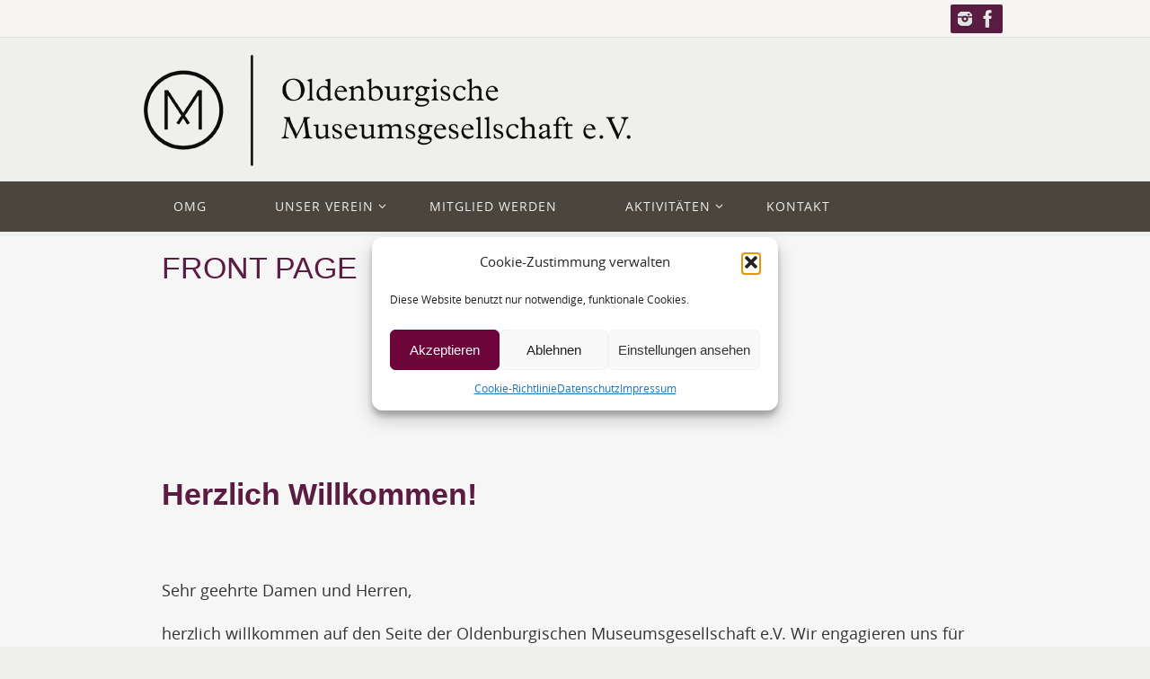

--- FILE ---
content_type: text/html; charset=UTF-8
request_url: https://oldenburgische-museumsgesellschaft.de/colibri-wp/
body_size: 15916
content:
<!DOCTYPE html>
<html lang="de">
<head>
<meta name="viewport" content="width=device-width, user-scalable=no, initial-scale=1.0, minimum-scale=1.0, maximum-scale=1.0">
<meta http-equiv="Content-Type" content="text/html; charset=UTF-8" />
<link rel="profile" href="http://gmpg.org/xfn/11" />
<link rel="pingback" href="https://oldenburgische-museumsgesellschaft.de/xmlrpc.php" />
<title>Front Page &#8211; Oldenburgische Museumsgesellschaft</title>
<meta name='robots' content='max-image-preview:large' />
	<style>img:is([sizes="auto" i], [sizes^="auto," i]) { contain-intrinsic-size: 3000px 1500px }</style>
	<link rel="alternate" type="application/rss+xml" title="Oldenburgische Museumsgesellschaft &raquo; Feed" href="https://oldenburgische-museumsgesellschaft.de/feed/" />
<link rel="alternate" type="application/rss+xml" title="Oldenburgische Museumsgesellschaft &raquo; Kommentar-Feed" href="https://oldenburgische-museumsgesellschaft.de/comments/feed/" />
<script type="text/javascript">
/* <![CDATA[ */
window._wpemojiSettings = {"baseUrl":"https:\/\/s.w.org\/images\/core\/emoji\/16.0.1\/72x72\/","ext":".png","svgUrl":"https:\/\/s.w.org\/images\/core\/emoji\/16.0.1\/svg\/","svgExt":".svg","source":{"concatemoji":"https:\/\/oldenburgische-museumsgesellschaft.de\/wp-includes\/js\/wp-emoji-release.min.js?ver=6.8.3"}};
/*! This file is auto-generated */
!function(s,n){var o,i,e;function c(e){try{var t={supportTests:e,timestamp:(new Date).valueOf()};sessionStorage.setItem(o,JSON.stringify(t))}catch(e){}}function p(e,t,n){e.clearRect(0,0,e.canvas.width,e.canvas.height),e.fillText(t,0,0);var t=new Uint32Array(e.getImageData(0,0,e.canvas.width,e.canvas.height).data),a=(e.clearRect(0,0,e.canvas.width,e.canvas.height),e.fillText(n,0,0),new Uint32Array(e.getImageData(0,0,e.canvas.width,e.canvas.height).data));return t.every(function(e,t){return e===a[t]})}function u(e,t){e.clearRect(0,0,e.canvas.width,e.canvas.height),e.fillText(t,0,0);for(var n=e.getImageData(16,16,1,1),a=0;a<n.data.length;a++)if(0!==n.data[a])return!1;return!0}function f(e,t,n,a){switch(t){case"flag":return n(e,"\ud83c\udff3\ufe0f\u200d\u26a7\ufe0f","\ud83c\udff3\ufe0f\u200b\u26a7\ufe0f")?!1:!n(e,"\ud83c\udde8\ud83c\uddf6","\ud83c\udde8\u200b\ud83c\uddf6")&&!n(e,"\ud83c\udff4\udb40\udc67\udb40\udc62\udb40\udc65\udb40\udc6e\udb40\udc67\udb40\udc7f","\ud83c\udff4\u200b\udb40\udc67\u200b\udb40\udc62\u200b\udb40\udc65\u200b\udb40\udc6e\u200b\udb40\udc67\u200b\udb40\udc7f");case"emoji":return!a(e,"\ud83e\udedf")}return!1}function g(e,t,n,a){var r="undefined"!=typeof WorkerGlobalScope&&self instanceof WorkerGlobalScope?new OffscreenCanvas(300,150):s.createElement("canvas"),o=r.getContext("2d",{willReadFrequently:!0}),i=(o.textBaseline="top",o.font="600 32px Arial",{});return e.forEach(function(e){i[e]=t(o,e,n,a)}),i}function t(e){var t=s.createElement("script");t.src=e,t.defer=!0,s.head.appendChild(t)}"undefined"!=typeof Promise&&(o="wpEmojiSettingsSupports",i=["flag","emoji"],n.supports={everything:!0,everythingExceptFlag:!0},e=new Promise(function(e){s.addEventListener("DOMContentLoaded",e,{once:!0})}),new Promise(function(t){var n=function(){try{var e=JSON.parse(sessionStorage.getItem(o));if("object"==typeof e&&"number"==typeof e.timestamp&&(new Date).valueOf()<e.timestamp+604800&&"object"==typeof e.supportTests)return e.supportTests}catch(e){}return null}();if(!n){if("undefined"!=typeof Worker&&"undefined"!=typeof OffscreenCanvas&&"undefined"!=typeof URL&&URL.createObjectURL&&"undefined"!=typeof Blob)try{var e="postMessage("+g.toString()+"("+[JSON.stringify(i),f.toString(),p.toString(),u.toString()].join(",")+"));",a=new Blob([e],{type:"text/javascript"}),r=new Worker(URL.createObjectURL(a),{name:"wpTestEmojiSupports"});return void(r.onmessage=function(e){c(n=e.data),r.terminate(),t(n)})}catch(e){}c(n=g(i,f,p,u))}t(n)}).then(function(e){for(var t in e)n.supports[t]=e[t],n.supports.everything=n.supports.everything&&n.supports[t],"flag"!==t&&(n.supports.everythingExceptFlag=n.supports.everythingExceptFlag&&n.supports[t]);n.supports.everythingExceptFlag=n.supports.everythingExceptFlag&&!n.supports.flag,n.DOMReady=!1,n.readyCallback=function(){n.DOMReady=!0}}).then(function(){return e}).then(function(){var e;n.supports.everything||(n.readyCallback(),(e=n.source||{}).concatemoji?t(e.concatemoji):e.wpemoji&&e.twemoji&&(t(e.twemoji),t(e.wpemoji)))}))}((window,document),window._wpemojiSettings);
/* ]]> */
</script>
<link rel='stylesheet' id='animate-css' href='https://oldenburgische-museumsgesellschaft.de/wp-content/plugins/qi-blocks/assets/css/plugins/animate/animate.min.css?ver=4.1.1' type='text/css' media='all' />
<style id='wp-emoji-styles-inline-css' type='text/css'>

	img.wp-smiley, img.emoji {
		display: inline !important;
		border: none !important;
		box-shadow: none !important;
		height: 1em !important;
		width: 1em !important;
		margin: 0 0.07em !important;
		vertical-align: -0.1em !important;
		background: none !important;
		padding: 0 !important;
	}
</style>
<style id='wp-block-library-inline-css' type='text/css'>
:root{--wp-admin-theme-color:#007cba;--wp-admin-theme-color--rgb:0,124,186;--wp-admin-theme-color-darker-10:#006ba1;--wp-admin-theme-color-darker-10--rgb:0,107,161;--wp-admin-theme-color-darker-20:#005a87;--wp-admin-theme-color-darker-20--rgb:0,90,135;--wp-admin-border-width-focus:2px;--wp-block-synced-color:#7a00df;--wp-block-synced-color--rgb:122,0,223;--wp-bound-block-color:var(--wp-block-synced-color)}@media (min-resolution:192dpi){:root{--wp-admin-border-width-focus:1.5px}}.wp-element-button{cursor:pointer}:root{--wp--preset--font-size--normal:16px;--wp--preset--font-size--huge:42px}:root .has-very-light-gray-background-color{background-color:#eee}:root .has-very-dark-gray-background-color{background-color:#313131}:root .has-very-light-gray-color{color:#eee}:root .has-very-dark-gray-color{color:#313131}:root .has-vivid-green-cyan-to-vivid-cyan-blue-gradient-background{background:linear-gradient(135deg,#00d084,#0693e3)}:root .has-purple-crush-gradient-background{background:linear-gradient(135deg,#34e2e4,#4721fb 50%,#ab1dfe)}:root .has-hazy-dawn-gradient-background{background:linear-gradient(135deg,#faaca8,#dad0ec)}:root .has-subdued-olive-gradient-background{background:linear-gradient(135deg,#fafae1,#67a671)}:root .has-atomic-cream-gradient-background{background:linear-gradient(135deg,#fdd79a,#004a59)}:root .has-nightshade-gradient-background{background:linear-gradient(135deg,#330968,#31cdcf)}:root .has-midnight-gradient-background{background:linear-gradient(135deg,#020381,#2874fc)}.has-regular-font-size{font-size:1em}.has-larger-font-size{font-size:2.625em}.has-normal-font-size{font-size:var(--wp--preset--font-size--normal)}.has-huge-font-size{font-size:var(--wp--preset--font-size--huge)}.has-text-align-center{text-align:center}.has-text-align-left{text-align:left}.has-text-align-right{text-align:right}#end-resizable-editor-section{display:none}.aligncenter{clear:both}.items-justified-left{justify-content:flex-start}.items-justified-center{justify-content:center}.items-justified-right{justify-content:flex-end}.items-justified-space-between{justify-content:space-between}.screen-reader-text{border:0;clip-path:inset(50%);height:1px;margin:-1px;overflow:hidden;padding:0;position:absolute;width:1px;word-wrap:normal!important}.screen-reader-text:focus{background-color:#ddd;clip-path:none;color:#444;display:block;font-size:1em;height:auto;left:5px;line-height:normal;padding:15px 23px 14px;text-decoration:none;top:5px;width:auto;z-index:100000}html :where(.has-border-color){border-style:solid}html :where([style*=border-top-color]){border-top-style:solid}html :where([style*=border-right-color]){border-right-style:solid}html :where([style*=border-bottom-color]){border-bottom-style:solid}html :where([style*=border-left-color]){border-left-style:solid}html :where([style*=border-width]){border-style:solid}html :where([style*=border-top-width]){border-top-style:solid}html :where([style*=border-right-width]){border-right-style:solid}html :where([style*=border-bottom-width]){border-bottom-style:solid}html :where([style*=border-left-width]){border-left-style:solid}html :where(img[class*=wp-image-]){height:auto;max-width:100%}:where(figure){margin:0 0 1em}html :where(.is-position-sticky){--wp-admin--admin-bar--position-offset:var(--wp-admin--admin-bar--height,0px)}@media screen and (max-width:600px){html :where(.is-position-sticky){--wp-admin--admin-bar--position-offset:0px}}
</style>
<style id='classic-theme-styles-inline-css' type='text/css'>
/*! This file is auto-generated */
.wp-block-button__link{color:#fff;background-color:#32373c;border-radius:9999px;box-shadow:none;text-decoration:none;padding:calc(.667em + 2px) calc(1.333em + 2px);font-size:1.125em}.wp-block-file__button{background:#32373c;color:#fff;text-decoration:none}
</style>
<link rel='stylesheet' id='dashicons-css' href='https://oldenburgische-museumsgesellschaft.de/wp-includes/css/dashicons.min.css?ver=6.8.3' type='text/css' media='all' />
<link rel='stylesheet' id='everest-forms-general-css' href='https://oldenburgische-museumsgesellschaft.de/wp-content/plugins/everest-forms/assets/css/everest-forms.css?ver=3.4.0' type='text/css' media='all' />
<link rel='stylesheet' id='jquery-intl-tel-input-css' href='https://oldenburgische-museumsgesellschaft.de/wp-content/plugins/everest-forms/assets/css/intlTelInput.css?ver=3.4.0' type='text/css' media='all' />
<link rel='stylesheet' id='qi-blocks-grid-css' href='https://oldenburgische-museumsgesellschaft.de/wp-content/plugins/qi-blocks/assets/dist/grid.css?ver=1.4.3' type='text/css' media='all' />
<link rel='stylesheet' id='qi-blocks-main-css' href='https://oldenburgische-museumsgesellschaft.de/wp-content/plugins/qi-blocks/assets/dist/main.css?ver=1.4.3' type='text/css' media='all' />
<style id='qi-blocks-main-inline-css' type='text/css'>
body  .qodef-widget-block-76f508d5 .qodef-gutenberg-section{--qi-blocks-columns-gap: 30px;}
</style>
<link rel='stylesheet' id='responsive-lightbox-swipebox-css' href='https://oldenburgische-museumsgesellschaft.de/wp-content/plugins/responsive-lightbox/assets/swipebox/swipebox.min.css?ver=1.5.2' type='text/css' media='all' />
<link rel='stylesheet' id='cmplz-general-css' href='https://oldenburgische-museumsgesellschaft.de/wp-content/plugins/complianz-gdpr/assets/css/cookieblocker.min.css?ver=1756822816' type='text/css' media='all' />
<link rel='stylesheet' id='nirvana-fonts-css' href='https://oldenburgische-museumsgesellschaft.de/wp-content/themes/nirvana/fonts/fontfaces.css?ver=1.6.2' type='text/css' media='all' />
<link rel='stylesheet' id='nirvana-style-css' href='https://oldenburgische-museumsgesellschaft.de/wp-content/themes/nirvana/style.css?ver=1.6.2' type='text/css' media='all' />
<style id='nirvana-style-inline-css' type='text/css'>
 #header-container { width: 950px; } #header-container, #access >.menu, #forbottom, #colophon, #footer-widget-area, #topbar-inner, .ppbox, #pp-afterslider #container, #breadcrumbs-box { max-width: 950px; } @media (max-width: 800px) { #header-container {position: relative; } #branding {height: auto; } } #container.one-column { } #container.two-columns-right #secondary { width: 220px; float:right; } #container.two-columns-right #content { width: 590px; float: left; } /* fallback */ #container.two-columns-right #content { width: calc(100% - 300px); float: left; } #container.two-columns-left #primary { width: 220px; float: left; } #container.two-columns-left #content { width: 590px; float: right; } /* fallback */ #container.two-columns-left #content { width: -moz-calc(100% - 300px); float: right; width: -webkit-calc(100% - 300px ); width: calc(100% - 300px); } #container.three-columns-right .sidey { width: 110px; float: left; } #container.three-columns-right #primary { margin-left: 80px; margin-right: 80px; } #container.three-columns-right #content { width: 510px; float: left; } /* fallback */ #container.three-columns-right #content { width: -moz-calc(100% - 380px); float: left; width: -webkit-calc(100% - 380px); width: calc(100% - 380px); } #container.three-columns-left .sidey { width: 110px; float: left; } #container.three-columns-left #secondary{ margin-left: 80px; margin-right: 80px; } #container.three-columns-left #content { width: 510px; float: right;} /* fallback */ #container.three-columns-left #content { width: -moz-calc(100% - 380px); float: right; width: -webkit-calc(100% - 380px); width: calc(100% - 380px); } #container.three-columns-sided .sidey { width: 110px; float: left; } #container.three-columns-sided #secondary{ float:right; } #container.three-columns-sided #content { width: 510px; float: right; /* fallback */ width: -moz-calc(100% - 380px); float: right; width: -webkit-calc(100% - 380px); float: right; width: calc(100% - 380px); float: right; margin: 0 190px 0 -890px; } body { font-family: "Open Sans"; } #content h1.entry-title a, #content h2.entry-title a, #content h1.entry-title, #content h2.entry-title { font-family: "Gill Sans", Calibri, "Trebuchet MS", sans-serif; } .widget-title, .widget-title a { line-height: normal; font-family: "Gill Sans", Calibri, "Trebuchet MS", sans-serif; } .widget-container, .widget-container a { font-family: Open Sans; } .entry-content h1, .entry-content h2, .entry-content h3, .entry-content h4, .entry-content h5, .entry-content h6, .nivo-caption h2, #front-text1 h1, #front-text2 h1, h3.column-header-image, #comments #reply-title { font-family: "Gill Sans", Calibri, "Trebuchet MS", sans-serif; } #site-title span a { font-family: "Gill Sans", Calibri, "Trebuchet MS", sans-serif; }; } #access ul li a, #access ul li a span { font-family: "Open Sans"; } /* general */ body { color: #333333; background-color: #EFF0EC } a { color: #325a3e; } a:hover, .entry-meta span a:hover, .comments-link a:hover, body.coldisplay2 #front-columns a:active { color: #910f5c; } a:active { background-color: #910f5c; color: #f6f6f6; } .entry-meta a:hover, .widget-container a:hover, .footer2 a:hover { border-bottom-color: #999; } .sticky h2.entry-title a { background-color: #63B57C; color: #f6f6f6; } #header { ; } #site-title span a { color: #59554E; } #site-description { color: #444444; } .socials a:hover .socials-hover { background-color: #486752; } .socials .socials-hover { background-color: #5b1c42; } /* Main menu top level */ #access a, #nav-toggle span { color: #EEEEEE; } #access, #nav-toggle, #access ul li { background-color: #4b463d; } #access > .menu > ul > li > a > span { } #access ul li:hover { background-color: #63B57C; color: #EEEEEE; } #access ul > li.current_page_item , #access ul > li.current-menu-item, #access ul > li.current_page_ancestor , #access ul > li.current-menu-ancestor { background-color: #58534a; } /* Main menu Submenus */ #access ul ul li, #access ul ul { background-color: #63B57C; } #access ul ul li a { color: #EEEEEE; } #access ul ul li:hover { background-color: #71c38a; } #breadcrumbs { background-color: #e5e6e2; } #access ul ul li.current_page_item, #access ul ul li.current-menu-item, #access ul ul li.current_page_ancestor, #access ul ul li.current-menu-ancestor { background-color: #71c38a; } /* top menu */ #topbar { background-color: #f6f5f1; border-bottom-color: #e2e1dd; } .menu-header-search .searchform { background: #EFF0EC; } .topmenu ul li a, .search-icon:before { color: #333333; } .topmenu ul li a:hover { background-color: #e6e5e1; } .search-icon:hover:before { color: #63B57C; } /* main */ #main { background-color: #f6f6f6; } #author-info, .page-title, #entry-author-info { border-color: #999; } .page-title-text { border-color: #910f5c; } .page-title span { border-color: #63B57C; } #entry-author-info #author-avatar, #author-info #author-avatar { border-color: #EEEEEE; } .avatar-container:before { background-color: #910f5c; } .sidey .widget-container { color: #333333; ; } .sidey .widget-title { color: #59554E; ; border-color: #999; } .sidey .widget-container a { ; } .sidey .widget-container a:hover { ; } .widget-title span { border-color: #59554E; } .entry-content h1, .entry-content h2, .entry-content h3, .entry-content h4, .entry-content h5, .entry-content h6 { color: #5b1c42; } .entry-title, .entry-title a{ color: #5b1c42; } .entry-title a:hover { color: #61928C; } #content span.entry-format { color: #999; } /* footer */ #footer { color: #EEEEEE; ; } #footer2 { color: #EEEEEE; background-color: #59554E; } #sfooter-full { background-color: #545049; } .footermenu ul li { border-color: #68645d; } .footermenu ul li:hover { border-color: #7c7871; } #colophon a { ; } #colophon a:hover { ; } #footer2 a, .footermenu ul li:after { color: #F3F4E5; } #footer2 a:hover { color: #9BBDB9; } #footer .widget-container { color: #857d53; ; } #footer .widget-title { color: #857d53; ; border-color:#999; } /* buttons */ a.continue-reading-link { color: #325a3e; border-color: #325a3e; } a.continue-reading-link:hover { background-color: #63B57C; color: #EFF0EC; } #cryout_ajax_more_trigger { border: 1px solid #999; } #cryout_ajax_more_trigger:hover { background-color: #EFF0EC; } a.continue-reading-link i.crycon-right-dir { color: #63B57C } a.continue-reading-link:hover i.crycon-right-dir { color: #EFF0EC } .page-link a, .page-link > span > em { border-color: #999 } .columnmore a { background: #910f5c; color:#EFF0EC } .columnmore a:hover { background: #63B57C; } .file, .button, input[type="submit"], input[type="reset"], #respond .form-submit input#submit { background-color: #f6f6f6; border-color: #999; } .button:hover, #respond .form-submit input#submit:hover { background-color: #EFF0EC; } .entry-content tr th, .entry-content thead th { color: #5b1c42; } .entry-content tr th { background-color: #63B57C; color:#f6f6f6; } .entry-content tr.even { background-color: #EFF0EC; } hr { border-color: #EEEEEE; } input[type="text"], input[type="password"], input[type="email"], input[type="color"], input[type="date"], input[type="datetime"], input[type="datetime-local"], input[type="month"], input[type="number"], input[type="range"], input[type="search"], input[type="tel"], input[type="time"], input[type="url"], input[type="week"], textarea, select { border-color: #999 #EEEEEE #EEEEEE #999; color: #333333; } input[type="submit"], input[type="reset"] { color: #333333; } input[type="text"]:hover, input[type="password"]:hover, input[type="email"]:hover, input[type="color"]:hover, input[type="date"]:hover, input[type="datetime"]:hover, input[type="datetime-local"]:hover, input[type="month"]:hover, input[type="number"]:hover, input[type="range"]:hover, input[type="search"]:hover, input[type="tel"]:hover, input[type="time"]:hover, input[type="url"]:hover, input[type="week"]:hover, textarea:hover { background-color: rgba(239,240,236,0.4); } .entry-content pre { background-color: #EFF0EC; border-color: rgba(99,181,124,0.1); } abbr, acronym { border-color: #333333; } .comment-meta a { color: #BBBBBB; } #respond .form-allowed-tags { color: #BBBBBB; } .comment .reply a { border-color: #EEEEEE; } .comment .reply a:hover { color: #325a3e; } .entry-meta { border-color: #EEEEEE; } .entry-meta .crycon-metas:before { color: #CCCCCC; } .entry-meta span a, .comments-link a { color: #666666; } .entry-meta span a:hover, .comments-link a:hover { ; } .entry-meta span, .entry-utility span, .footer-tags { color: #e3e3e3; } .nav-next a, .nav-previous a{ background-color:#efefef; } .nav-next a:hover, .nav-previous a:hover { background-color: #325a3e; color:#f6f6f6; } .pagination { border-color: #e5e6e2; } .pagination a:hover { background-color: #910f5c; color: #f6f6f6; } h3#comments-title { border-color: #999; } h3#comments-title span { background-color: #63B57C; color: #f6f6f6; } .comment-details { border-color: #EEEEEE; } .searchform input[type="text"] { color: #BBBBBB; } .searchform:after { background-color: #63B57C; } .searchform:hover:after { background-color: #910f5c; } .searchsubmit[type="submit"]{ color: #EFF0EC; } li.menu-main-search .searchform .s { background-color: #EFF0EC; } li.menu-main-search .searchsubmit[type="submit"] { color: #BBBBBB; } .caption-accented .wp-caption { background-color:rgba(99,181,124,0.8); color:#f6f6f6; } .nirvana-image-one .entry-content img[class*='align'], .nirvana-image-one .entry-summary img[class*='align'], .nirvana-image-two .entry-content img[class*='align'], .nirvana-image-two .entry-summary img[class*='align'] .nirvana-image-one .entry-content [class*='wp-block'][class*='align'] img, .nirvana-image-one .entry-summary [class*='wp-block'][class*='align'] img, .nirvana-image-two .entry-content [class*='wp-block'][class*='align'] img, .nirvana-image-two .entry-summary [class*='wp-block'][class*='align'] img { border-color: #63B57C; } html { font-size: 18px; line-height: 1.7; } .entry-content, .entry-summary, .ppbox { text-align: inherit ; } .entry-content, .entry-summary, .widget-container, .ppbox, .navigation { ; } #site-title a, #site-description, #access a span, .topmenu ul li a, .footermenu ul li a, .entry-meta span a, .entry-utility span a, #content h3.entry-format, span.edit-link, h3#comments-title, h3#reply-title, .comment-author cite, .comment .reply a, .widget-title, #site-info a, .nivo-caption h2, a.continue-reading-link, .column-image h3, #front-columns h3.column-header-noimage, .tinynav, .entry-title, #breadcrumbs, .page-link { text-transform: uppercase; } #content h1.entry-title, #content h2.entry-title, .woocommerce-page h1.page-title { font-size: 34px; } .widget-title, .widget-title a { font-size: 18px; } .widget-container, .widget-container a { font-size: 18px; } #content h1, #pp-afterslider h1 { font-size: 38px; } #content h2, #pp-afterslider h2 { font-size: 34px; } #content h3, #pp-afterslider h3 { font-size: 29px; } #content h4, #pp-afterslider h4 { font-size: 24px; } #content h5, #pp-afterslider h5 { font-size: 19px; } #content h6, #pp-afterslider h6 { font-size: 14px; } #site-title span a { font-size: 38px; } #access ul li a { font-size: 14px; } #access ul ul ul a { font-size: 13px; } #respond .form-allowed-tags { display: none; } .nocomments, .nocomments2 { display: none; } article footer.entry-meta { display: none; } article .entry-header .entry-meta { display: none; } .entry-content p, .entry-content ul, .entry-content ol, .entry-content dd, .entry-content pre, .entry-content hr, .commentlist p { margin-bottom: 1.0em; } #header-container > div { margin: 35px 0 0 0px; } #toTop:hover .crycon-back2top:before { color: #910f5c; } #main { margin-top: 5px; } #forbottom { padding-left: 0px; padding-right: 0px; } #header-widget-area { width: 33%; } #branding { height:180px; } @media (max-width: 1920px) { #branding, #bg_image { display: block; height: auto; max-width: 100%; min-height: inherit !important; } } 
/* Nirvana Custom CSS */ h1, h2, h3, h4, h5, h6 { font-weight: 900; }
</style>
<link rel='stylesheet' id='nirvana-mobile-css' href='https://oldenburgische-museumsgesellschaft.de/wp-content/themes/nirvana/styles/style-mobile.css?ver=1.6.2' type='text/css' media='all' />
<!--n2css--><!--n2js--><script type="text/javascript" src="https://oldenburgische-museumsgesellschaft.de/wp-includes/js/jquery/jquery.min.js?ver=3.7.1" id="jquery-core-js"></script>
<script type="text/javascript" src="https://oldenburgische-museumsgesellschaft.de/wp-includes/js/jquery/jquery-migrate.min.js?ver=3.4.1" id="jquery-migrate-js"></script>
<script type="text/javascript" src="https://oldenburgische-museumsgesellschaft.de/wp-content/plugins/responsive-lightbox/assets/swipebox/jquery.swipebox.min.js?ver=1.5.2" id="responsive-lightbox-swipebox-js"></script>
<script type="text/javascript" src="https://oldenburgische-museumsgesellschaft.de/wp-includes/js/underscore.min.js?ver=1.13.7" id="underscore-js"></script>
<script type="text/javascript" src="https://oldenburgische-museumsgesellschaft.de/wp-content/plugins/responsive-lightbox/assets/infinitescroll/infinite-scroll.pkgd.min.js?ver=4.0.1" id="responsive-lightbox-infinite-scroll-js"></script>
<script type="text/javascript" id="responsive-lightbox-js-before">
/* <![CDATA[ */
var rlArgs = {"script":"swipebox","selector":"lightbox","customEvents":"","activeGalleries":true,"animation":true,"hideCloseButtonOnMobile":false,"removeBarsOnMobile":false,"hideBars":true,"hideBarsDelay":5000,"videoMaxWidth":1080,"useSVG":true,"loopAtEnd":false,"woocommerce_gallery":false,"ajaxurl":"https:\/\/oldenburgische-museumsgesellschaft.de\/wp-admin\/admin-ajax.php","nonce":"3d11c76cf8","preview":false,"postId":353,"scriptExtension":false};
/* ]]> */
</script>
<script type="text/javascript" src="https://oldenburgische-museumsgesellschaft.de/wp-content/plugins/responsive-lightbox/js/front.js?ver=2.5.2" id="responsive-lightbox-js"></script>
<link rel="https://api.w.org/" href="https://oldenburgische-museumsgesellschaft.de/wp-json/" /><link rel="alternate" title="JSON" type="application/json" href="https://oldenburgische-museumsgesellschaft.de/wp-json/wp/v2/pages/353" /><link rel="EditURI" type="application/rsd+xml" title="RSD" href="https://oldenburgische-museumsgesellschaft.de/xmlrpc.php?rsd" />
<meta name="generator" content="WordPress 6.8.3" />
<meta name="generator" content="Everest Forms 3.4.0" />
<link rel="canonical" href="https://oldenburgische-museumsgesellschaft.de/colibri-wp/" />
<link rel='shortlink' href='https://oldenburgische-museumsgesellschaft.de/?p=353' />
<link rel="alternate" title="oEmbed (JSON)" type="application/json+oembed" href="https://oldenburgische-museumsgesellschaft.de/wp-json/oembed/1.0/embed?url=https%3A%2F%2Foldenburgische-museumsgesellschaft.de%2Fcolibri-wp%2F" />
<link rel="alternate" title="oEmbed (XML)" type="text/xml+oembed" href="https://oldenburgische-museumsgesellschaft.de/wp-json/oembed/1.0/embed?url=https%3A%2F%2Foldenburgische-museumsgesellschaft.de%2Fcolibri-wp%2F&#038;format=xml" />
			<style>.cmplz-hidden {
					display: none !important;
				}</style><link rel="icon" href="https://oldenburgische-museumsgesellschaft.de/wp-content/uploads/2022/10/schwarz-logo.png" sizes="32x32" />
<link rel="icon" href="https://oldenburgische-museumsgesellschaft.de/wp-content/uploads/2022/10/schwarz-logo.png" sizes="192x192" />
<link rel="apple-touch-icon" href="https://oldenburgische-museumsgesellschaft.de/wp-content/uploads/2022/10/schwarz-logo.png" />
<meta name="msapplication-TileImage" content="https://oldenburgische-museumsgesellschaft.de/wp-content/uploads/2022/10/schwarz-logo.png" />
<!--[if lt IE 9]>
<script>
document.createElement('header');
document.createElement('nav');
document.createElement('section');
document.createElement('article');
document.createElement('aside');
document.createElement('footer');
</script>
<![endif]-->
		<style type="text/css" id="wp-custom-css">
			#access a > span {
  display: block;
  padding: 17px 38px;
  text-transform: uppercase;
}

#sheader {
  float: right;
  top: 5px;
}

.entry-meta {

  border-bottom: 0px;
}

#pp-texttop {

  padding: 5px 0;
}

#front-text1 {
  display: block;
  float: none;
  padding: 0 0 0px;
  margin: 0 auto;
}

hr {
  border-color: rgba(70, 106, 102, 0.25);
}


.wp-block-image figcaption {

  font-size: 14px;
}

#content .entry-title {

	padding-bottom: 35px; }


/*@media (min-width: 1200px) {

.entry-content, .entry-summary {

  max-width: 400%;

}}*/


@media (max-width: 800px) {
#bg_image {
  width: 133%;
  min-height: 57px;
  padding-left: 5%;
	}}


@media (min-width: 700px) {

#front-text3 {

  padding-left: 2%;

}
}

@media (min-width: 100px) {

#front-text3 {

  padding-left: 2%;

}
}



a.continue-reading-link {

  margin-top: 25px;
}
h1.entry-title, h2.entry-title,  {

    font-size: 34px;
/* font-family: "Montserrat";

}

#content h1, #content h2, #content h3, #content h4, #content h5, #content h6 {
	
	 font-family: "Montserrat";*/
}		</style>
		</head>
<body data-cmplz=1 class="wp-singular page-template page-template-page-templates page-template-homepage page-template-page-templateshomepage-php page page-id-353 wp-custom-logo wp-theme-nirvana everest-forms-no-js qi-blocks-1.4.3 qodef-gutenberg--no-touch nirvana-image-two caption-simple nirvana-comment-placeholders nirvana-menu-left">

		<a class="skip-link screen-reader-text" href="#main" title="Zum Inhalt springen"> Zum Inhalt springen </a>
	
<div id="wrapper" class="hfeed">
<div id="topbar" ><div id="topbar-inner"> <div class="socials" id="sheader">
			<a  target="_blank"  href="http://instagram.com/ol_museumsgesellschaft"
			class="socialicons social-Instagram" title="Instagram">
				<img alt="Instagram" src="https://oldenburgische-museumsgesellschaft.de/wp-content/themes/nirvana/images/socials/Instagram.png" />
			</a>
			<a  target="_blank"  href="http://facebook.com/ol_museumsgesellschaft"
			class="socialicons social-Facebook" title="Facebook">
				<img alt="Facebook" src="https://oldenburgische-museumsgesellschaft.de/wp-content/themes/nirvana/images/socials/Facebook.png" />
			</a></div> </div></div>

<div id="header-full">
	<header id="header">
		<div id="masthead">
					<div id="branding" role="banner" >
								<a href="/" rel="home"><img id="bg_image" alt="Oldenburgische Museumsgesellschaft" title="Oldenburgische Museumsgesellschaft" src="https://oldenburgische-museumsgesellschaft.de/wp-content/uploads/2022/10/web-logo2.png"  /></a>
				<div id="header-container"></div>								<div style="clear:both;"></div>
			</div><!-- #branding -->
			<button id="nav-toggle"><span>&nbsp;</span></button>
			<nav id="access" class="jssafe" role="navigation">
					<div class="skip-link screen-reader-text"><a href="#content" title="Zum Inhalt springen">Zum Inhalt springen</a></div>
	<div class="menu"><ul id="prime_nav" class="menu"><li id="menu-item-887" class="menu-item menu-item-type-custom menu-item-object-custom menu-item-home menu-item-887"><a href="https://oldenburgische-museumsgesellschaft.de/"><span>OMG</span></a></li>
<li id="menu-item-760" class="menu-item menu-item-type-post_type menu-item-object-page menu-item-has-children menu-item-760"><a href="https://oldenburgische-museumsgesellschaft.de/unser-verein/"><span>Unser Verein</span></a>
<ul class="sub-menu">
	<li id="menu-item-866" class="menu-item menu-item-type-post_type menu-item-object-page menu-item-866"><a href="https://oldenburgische-museumsgesellschaft.de/der-vorstand/"><span>Der Vorstand</span></a></li>
	<li id="menu-item-865" class="menu-item menu-item-type-post_type menu-item-object-page menu-item-865"><a href="https://oldenburgische-museumsgesellschaft.de/historie/"><span>Historie</span></a></li>
</ul>
</li>
<li id="menu-item-758" class="menu-item menu-item-type-post_type menu-item-object-page menu-item-758"><a href="https://oldenburgische-museumsgesellschaft.de/mitglied-werden/"><span>Mitglied werden</span></a></li>
<li id="menu-item-867" class="menu-item menu-item-type-post_type menu-item-object-page menu-item-has-children menu-item-867"><a href="https://oldenburgische-museumsgesellschaft.de/aktivitaeten/"><span>Aktivitäten</span></a>
<ul class="sub-menu">
	<li id="menu-item-1216" class="menu-item menu-item-type-taxonomy menu-item-object-category menu-item-1216"><a href="https://oldenburgische-museumsgesellschaft.de/category/aktivitaeten/"><span>Ein Überblick</span></a></li>
	<li id="menu-item-964" class="menu-item menu-item-type-post_type menu-item-object-page menu-item-964"><a href="https://oldenburgische-museumsgesellschaft.de/unsere-aktivitaeten-archiv/"><span>Archiv</span></a></li>
</ul>
</li>
<li id="menu-item-875" class="menu-item menu-item-type-post_type menu-item-object-page menu-item-875"><a href="https://oldenburgische-museumsgesellschaft.de/kontakt/"><span>Kontakt</span></a></li>
</ul></div>			</nav><!-- #access -->


		</div><!-- #masthead -->
	</header><!-- #header -->
</div><!-- #header-full -->

<div style="clear:both;height:0;"> </div>
<div id="main">
		<div id="toTop"><i class="crycon-back2top"></i> </div>	<div  id="forbottom" >
		
		<div style="clear:both;"> </div>
		<section id="container" class="one-column">

			<div id="content" role="main">
			
				
		<div id="post-353" class="post-353 page type-page status-publish hentry">
							<h1 class="entry-title">Front Page</h1>
			
			<div class="entry-content">
				<div data-colibri-id="353-c1" class="style-190 style-local-353-c1 position-relative">
  <!----></p>
<div data-colibri-component="section" data-colibri-id="353-c2" id="about" class="h-section h-section-global-spacing d-flex align-items-lg-center align-items-md-center align-items-center style-198 style-local-353-c2 position-relative">
    <!----><br />
    <!----></p>
<div class="h-section-grid-container h-section-boxed-container">
      <!----></p>
<div data-colibri-id="353-c3" class="h-row-container gutters-row-lg-1 gutters-row-md-1 gutters-row-0 gutters-row-v-lg-1 gutters-row-v-md-1 gutters-row-v-1 style-199 style-local-353-c3 position-relative">
        <!----></p>
<div class="h-row justify-content-lg-center justify-content-md-center justify-content-center align-items-lg-stretch align-items-md-stretch align-items-stretch gutters-col-lg-1 gutters-col-md-1 gutters-col-0 gutters-col-v-lg-1 gutters-col-v-md-1 gutters-col-v-1">
          <!----></p>
<div class="h-column h-column-container d-flex h-col-lg-auto h-col-md-auto h-col-auto style-200-outer style-local-353-c4-outer">
<div data-colibri-id="353-c4" class="d-flex h-flex-basis h-column__inner h-px-lg-3 h-px-md-3 h-px-3 v-inner-lg-3 v-inner-md-3 v-inner-3 style-200 style-local-353-c4 position-relative">
              <!----><br />
              <!----></p>
<div class="w-100 h-y-container h-column__content h-column__v-align flex-basis-100 align-self-lg-start align-self-md-start align-self-start">
                <!----></p>
<div data-colibri-id="353-c5" class="h-global-transition-all h-heading style-202 style-local-353-c5 position-relative h-element">
                  <!----></p>
<div class="h-heading__outer style-202 style-local-353-c5">
                    <!----><br />
                    <!----></p>
<h2 class="">Herzlich Willkommen!</h2>
</p></div>
</p></div>
<div data-colibri-id="353-c6" class="h-text h-text-component style-203 style-local-353-c6 position-relative h-element">
                  <!----><br />
                  <!----></p>
<div class="">
<p>Sehr geehrte Damen und Herren,</p>
<p>herzlich willkommen auf den Seite der Oldenburgischen Museumsgesellschaft e.V. Wir engagieren uns für das Landesmuseum für Kunst und Kulturgeschichte Oldenburg, das eines der führenden Kunsthäuser im Nordwesten Deutschlands ist. Wir<br />
                      bringen dabei Menschen zusammen, die sich für Kunst und Kultur begeistern.</p>
<p>Mitten in Oldenburg liegen drei der bedeutendsten Baudenkmäler des Oldenburger Landes – das repräsentative Schloss, das Prinzenpalais und das „Augusteum“. Sie sind kulturelle Anlaufstelle und erzählen vom Selbstverständnis der ehemaligen<br />
                      Residenz: Hier präsentiert das Landesmuseum seine Schätze.</p>
<p>Ob „Alte Meister“ oder expressionistische Malerei, Prunkräume aus großherzoglichen Zeiten, kunstgewerbliche Raritäten oder Alltagsobjekte von früher – im Blick von heute wird das kulturelle Erbe des Oldenburger Landes in vielen Facetten<br />
                      lebendig.</p>
</p></div>
</p></div>
</p></div>
</p></div>
</p></div>
<div class="h-column h-column-container d-flex h-col-lg-auto h-col-md-auto h-col-auto style-204-outer style-local-353-c7-outer">
<div data-colibri-id="353-c7" class="d-flex h-flex-basis h-column__inner h-ui-empty-state-container h-px-lg-0 h-px-md-0 h-px-0 v-inner-lg-0 v-inner-md-0 v-inner-0 style-204 style-local-353-c7 position-relative">
              <!----><br />
              <!----></p>
<div class="w-100 h-y-container h-column__content h-column__v-align flex-basis-100">
                <!---->
              </div>
</p></div>
</p></div>
</p></div>
</p></div>
</p></div>
</p></div>
<div data-colibri-component="section" data-colibri-id="353-c8" id="overlappable-2" class="h-section h-section-global-spacing d-flex align-items-lg-center align-items-md-center align-items-center style-371 style-local-353-c8 position-relative">
    <!----><br />
    <!----></p>
<div class="h-section-grid-container h-section-boxed-container">
      <!----></p>
<div data-colibri-id="353-c9" class="h-row-container gutters-row-lg-2 gutters-row-md-2 gutters-row-0 gutters-row-v-lg-2 gutters-row-v-md-2 gutters-row-v-2 style-418 style-local-353-c9 position-relative">
        <!----></p>
<div class="h-row justify-content-lg-center justify-content-md-center justify-content-center align-items-lg-stretch align-items-md-stretch align-items-stretch gutters-col-lg-2 gutters-col-md-2 gutters-col-0 gutters-col-v-lg-2 gutters-col-v-md-2 gutters-col-v-2">
          <!----></p>
<div class="h-column h-column-container d-flex h-col-lg-auto h-col-md-auto h-col-auto style-419-outer style-local-353-c10-outer">
<div data-colibri-id="353-c10" class="d-flex h-flex-basis h-column__inner h-px-lg-2 h-px-md-2 h-px-2 v-inner-lg-2 v-inner-md-2 v-inner-2 style-419 style-local-353-c10 position-relative">
              <!----><br />
              <!----></p>
<div class="w-100 h-y-container h-column__content h-column__v-align flex-basis-100 align-self-lg-start align-self-md-start align-self-start">
                <!----></p>
<div data-colibri-id="353-c11" class="h-global-transition-all h-heading style-420 style-local-353-c11 position-relative h-element">
                  <!----></p>
<div class="h-heading__outer style-420 style-local-353-c11">
                    <!----><br />
                    <!----></p>
<h1 class="">Unsere Aktivitäten</h1>
</p></div>
</p></div>
</p></div>
</p></div>
</p></div>
</p></div>
</p></div>
<div data-colibri-id="353-c12" class="h-row-container gutters-row-lg-0 gutters-row-md-0 gutters-row-2 gutters-row-v-lg-0 gutters-row-v-md-0 gutters-row-v-2 style-372 style-local-353-c12 position-relative">
        <!----></p>
<div class="h-row justify-content-lg-center justify-content-md-center justify-content-center align-items-lg-stretch align-items-md-stretch align-items-stretch gutters-col-lg-0 gutters-col-md-0 gutters-col-2 gutters-col-v-lg-0 gutters-col-v-md-0 gutters-col-v-2">
          <!----></p>
<div class="h-column h-column-container d-flex h-col-lg-4 h-col-md-4 h-col-12 style-373-outer style-local-353-c13-outer">
<div data-colibri-id="353-c13" class="d-flex h-flex-basis h-column__inner h-px-lg-3 h-px-md-3 h-px-2 v-inner-lg-3 v-inner-md-3 v-inner-2 style-373 style-local-353-c13 position-relative">
              <!----><br />
              <!----></p>
<div class="w-100 h-y-container h-column__content h-column__v-align flex-basis-100 align-self-lg-start align-self-md-start align-self-start">
                <!----></p>
<div data-colibri-id="353-c14" class="h-icon style-374 style-local-353-c14 position-relative h-element">
                  <!----><span class="h-svg-icon h-icon__icon style-374-icon style-local-353-c14-icon"><!--Icon by Font Awesome (https://fontawesome.com)--><br />
    <svg version="1.1" xmlns="http://www.w3.org/2000/svg" xmlns:xlink="http://www.w3.org/1999/xlink" id="group" viewBox="0 0 1920 1896.0833">
      <path d="M593 896q-162 5-265 128H194q-82 0-138-40.5T0 865q0-353 124-353 6 0 43.5 21t97.5 42.5T384 597q67 0 133-23-5 37-5 66 0 139 81 256zm1071 637q0 120-73 189.5t-194 69.5H523q-121 0-194-69.5T256 1533q0-53 3.5-103.5t14-109T300 1212t43-97.5 62-81 85.5-53.5T602 960q10 0 43 21.5t73 48 107 48 135 21.5 135-21.5 107-48 73-48 43-21.5q61 0 111.5 20t85.5 53.5 62 81 43 97.5 26.5 108.5 14 109 3.5 103.5zM640 256q0 106-75 181t-181 75-181-75-75-181 75-181T384 0t181 75 75 181zm704 384q0 159-112.5 271.5T960 1024 688.5 911.5 576 640t112.5-271.5T960 256t271.5 112.5T1344 640zm576 225q0 78-56 118.5t-138 40.5h-134q-103-123-265-128 81-117 81-256 0-29-5-66 66 23 133 23 59 0 119-21.5t97.5-42.5 43.5-21q124 0 124 353zm-128-609q0 106-75 181t-181 75-181-75-75-181 75-181 181-75 181 75 75 181z"></path>
    </svg></span></div>
<div data-colibri-id="353-c15" class="h-global-transition-all h-heading style-375 style-local-353-c15 position-relative h-element">
                  <!----></p>
<div class="h-heading__outer style-375 style-local-353-c15">
                    <!----><br />
                    <!----></p>
<h5 class="">Werkstattgespräche</h5>
</p></div>
</p></div>
<div data-colibri-id="353-c16" class="h-lead h-text h-text-component style-376 style-local-353-c16 position-relative h-element">
                  <!----><br />
                  <!----></p>
<div class="">
<p>Lorem ipsum dolor sit amet, consectetur adipiscing elit, sed do eiusmod tempor incididunt ut labore et dolore magna aliqua.&nbsp;</p>
</p></div>
</p></div>
<div data-colibri-id="353-c17" class="h-x-container style-377 style-local-353-c17 position-relative h-element">
                  <!----></p>
<div class="h-x-container-inner style-dynamic-353-c17-group style-377-spacing style-local-353-c17-spacing"><span class="h-link__outer style-378-outer style-local-353-c18-outer d-inline-flex h-element"><a h-use-smooth-scroll="true" href=""  data-colibri-id="353-c18" class="d-flex w-100 align-items-center h-link style-378 style-local-353-c18 position-relative"><!----><!----> <span>Mehr Information</span>                    <span class="h-svg-icon h-link__icon style-378-icon style-local-353-c18-icon"><!--Icon by Icons8 Line Awesome (https://icons8.com/line-awesome)--><svg version="1.1" xmlns="http://www.w3.org/2000/svg" xmlns:xlink="http://www.w3.org/1999/xlink" id="angle-double-right" viewBox="0 0 512 545.5"><path d="M145.5 108.5l168 168L325 288l-11.5 11.5-168 168-22.5-23L279.5 288 123 131.5zm112 0l168 168L437 288l-11.5 11.5-168 168-22.5-23L391.5 288 235 131.5z"></path></svg></span></a><br />
                    </span>
                  </div>
</p></div>
</p></div>
</p></div>
</p></div>
<div class="h-column h-column-container d-flex h-col-lg-4 h-col-md-4 h-col-12 style-373-outer style-local-353-c19-outer">
<div data-colibri-id="353-c19" class="d-flex h-flex-basis h-column__inner h-px-lg-3 h-px-md-3 h-px-2 v-inner-lg-3 v-inner-md-3 v-inner-2 style-373 style-local-353-c19 position-relative">
              <!----><br />
              <!----></p>
<div class="w-100 h-y-container h-column__content h-column__v-align flex-basis-100 align-self-lg-start align-self-md-start align-self-start">
                <!----></p>
<div data-colibri-id="353-c20" class="h-icon style-374 style-local-353-c20 position-relative h-element">
                  <!----><span class="h-svg-icon h-icon__icon style-374-icon style-local-353-c20-icon"><!--Icon by Font Awesome (https://fontawesome.com)--><br />
    <svg version="1.1" xmlns="http://www.w3.org/2000/svg" xmlns:xlink="http://www.w3.org/1999/xlink" id="binoculars" viewBox="0 0 1792 1896.0833">
      <path d="M704 320v768q0 26-19 45t-45 19v576q0 26-19 45t-45 19H64q-26 0-45-19t-19-45v-512l249-873q7-23 31-23h424zm320 0v704H768V320h256zm768 896v512q0 26-19 45t-45 19h-512q-26 0-45-19t-19-45v-576q-26 0-45-19t-19-45V320h424q24 0 31 23zM736 32v224H384V32q0-14 9-23t23-9h288q14 0 23 9t9 23zm672 0v224h-352V32q0-14 9-23t23-9h288q14 0 23 9t9 23z"></path>
    </svg></span></div>
<div data-colibri-id="353-c21" class="h-global-transition-all h-heading style-375 style-local-353-c21 position-relative h-element">
                  <!----></p>
<div class="h-heading__outer style-375 style-local-353-c21">
                    <!----><br />
                    <!----></p>
<h5 class="">Previews</h5>
</p></div>
</p></div>
<div data-colibri-id="353-c22" class="h-lead h-text h-text-component style-376 style-local-353-c22 position-relative h-element">
                  <!----><br />
                  <!----></p>
<div class="">
<p>Lorem ipsum dolor sit amet, consectetur adipiscing elit, sed do eiusmod tempor incididunt ut labore et dolore magna aliqua.&nbsp;</p>
</p></div>
</p></div>
<div data-colibri-id="353-c23" class="h-x-container style-377 style-local-353-c23 position-relative h-element">
                  <!----></p>
<div class="h-x-container-inner style-dynamic-353-c23-group style-377-spacing style-local-353-c23-spacing"><span class="h-link__outer style-378-outer style-local-353-c24-outer d-inline-flex h-element"><a h-use-smooth-scroll="true" href=""  data-colibri-id="353-c24" class="d-flex w-100 align-items-center h-link style-378 style-local-353-c24 position-relative"><!----><!----> <span>Read more</span>                    <span class="h-svg-icon h-link__icon style-378-icon style-local-353-c24-icon"><!--Icon by Icons8 Line Awesome (https://icons8.com/line-awesome)--><svg version="1.1" xmlns="http://www.w3.org/2000/svg" xmlns:xlink="http://www.w3.org/1999/xlink" id="angle-double-right" viewBox="0 0 512 545.5"><path d="M145.5 108.5l168 168L325 288l-11.5 11.5-168 168-22.5-23L279.5 288 123 131.5zm112 0l168 168L437 288l-11.5 11.5-168 168-22.5-23L391.5 288 235 131.5z"></path></svg></span></a><br />
                    </span>
                  </div>
</p></div>
</p></div>
</p></div>
</p></div>
<div class="h-column h-column-container d-flex h-col-lg-4 h-col-md-4 h-col-12 style-373-outer style-local-353-c25-outer">
<div data-colibri-id="353-c25" class="d-flex h-flex-basis h-column__inner h-px-lg-3 h-px-md-3 h-px-2 v-inner-lg-3 v-inner-md-3 v-inner-2 style-373 style-local-353-c25 position-relative">
              <!----><br />
              <!----></p>
<div class="w-100 h-y-container h-column__content h-column__v-align flex-basis-100 align-self-lg-start align-self-md-start align-self-start">
                <!----></p>
<div data-colibri-id="353-c26" class="h-icon style-374 style-local-353-c26 position-relative h-element">
                  <!----><span class="h-svg-icon h-icon__icon style-374-icon style-local-353-c26-icon"><!--Icon by Font Awesome (https://fontawesome.com)--><br />
    <svg version="1.1" xmlns="http://www.w3.org/2000/svg" xmlns:xlink="http://www.w3.org/1999/xlink" id="eye" viewBox="0 0 1792 1896.0833">
      <path d="M1664 960q-152-236-381-353 61 104 61 225 0 185-131.5 316.5T896 1280t-316.5-131.5T448 832q0-121 61-225-229 117-381 353 133 205 333.5 326.5T896 1408t434.5-121.5T1664 960zM944 576q0-20-14-34t-34-14q-125 0-214.5 89.5T592 832q0 20 14 34t34 14 34-14 14-34q0-86 61-147t147-61q20 0 34-14t14-34zm848 384q0 34-20 69-140 230-376.5 368.5T896 1536t-499.5-139T20 1029Q0 994 0 960t20-69q140-229 376.5-368T896 384t499.5 139T1772 891q20 35 20 69z"></path>
    </svg></span></div>
<div data-colibri-id="353-c27" class="h-global-transition-all h-heading style-375 style-local-353-c27 position-relative h-element">
                  <!----></p>
<div class="h-heading__outer style-375 style-local-353-c27">
                    <!----><br />
                    <!----></p>
<h5 class="">Der Persönliche Blick</h5>
</p></div>
</p></div>
<div data-colibri-id="353-c28" class="h-lead h-text h-text-component style-376 style-local-353-c28 position-relative h-element">
                  <!----><br />
                  <!----></p>
<div class="">
<p>Lorem ipsum dolor sit amet, consectetur adipiscing elit, sed do eiusmod tempor incididunt ut labore et dolore magna aliqua.&nbsp;</p>
</p></div>
</p></div>
<div data-colibri-id="353-c29" class="h-x-container style-377 style-local-353-c29 position-relative h-element">
                  <!----></p>
<div class="h-x-container-inner style-dynamic-353-c29-group style-377-spacing style-local-353-c29-spacing"><span class="h-link__outer style-378-outer style-local-353-c30-outer d-inline-flex h-element"><a h-use-smooth-scroll="true" href=""  data-colibri-id="353-c30" class="d-flex w-100 align-items-center h-link style-378 style-local-353-c30 position-relative"><!----><!----> <span>Read more</span>                    <span class="h-svg-icon h-link__icon style-378-icon style-local-353-c30-icon"><!--Icon by Icons8 Line Awesome (https://icons8.com/line-awesome)--><svg version="1.1" xmlns="http://www.w3.org/2000/svg" xmlns:xlink="http://www.w3.org/1999/xlink" id="angle-double-right" viewBox="0 0 512 545.5"><path d="M145.5 108.5l168 168L325 288l-11.5 11.5-168 168-22.5-23L279.5 288 123 131.5zm112 0l168 168L437 288l-11.5 11.5-168 168-22.5-23L391.5 288 235 131.5z"></path></svg></span></a><br />
                    </span>
                  </div>
</p></div>
</p></div>
</p></div>
</p></div>
</p></div>
</p></div>
<div data-colibri-id="353-c40" class="h-row-container gutters-row-lg-2 gutters-row-md-2 gutters-row-0 gutters-row-v-lg-2 gutters-row-v-md-2 gutters-row-v-2 style-441 style-local-353-c40 position-relative">
        <!----></p>
<div class="h-row justify-content-lg-center justify-content-md-center justify-content-center align-items-lg-stretch align-items-md-stretch align-items-stretch gutters-col-lg-2 gutters-col-md-2 gutters-col-0 gutters-col-v-lg-2 gutters-col-v-md-2 gutters-col-v-2">
          <!----></p>
<div class="h-column h-column-container d-flex h-col-lg-auto h-col-md-auto h-col-auto style-442-outer style-local-353-c41-outer">
<div data-colibri-id="353-c41" class="d-flex h-flex-basis h-column__inner h-px-lg-2 h-px-md-2 h-px-2 v-inner-lg-2 v-inner-md-2 v-inner-2 style-442 style-local-353-c41 position-relative">
              <!----><br />
              <!----></p>
<div class="w-100 h-y-container h-column__content h-column__v-align flex-basis-100 align-self-lg-start align-self-md-start align-self-start">
                <!----></p>
<div data-colibri-id="353-c42" class="h-divider style-438 style-local-353-c42 position-relative h-element">
                  <!----><span class="h-divider__line style-438-line style-local-353-c42-line style-438-line style-local-353-c42-line"></span></div>
</p></div>
</p></div>
</p></div>
</p></div>
</p></div>
</p></div>
</p></div>
<div data-colibri-component="section" data-colibri-id="353-c34" id="about-2" class="h-section h-section-global-spacing d-flex align-items-lg-center align-items-md-center align-items-center style-430 style-local-353-c34 position-relative">
    <!----><br />
    <!----></p>
<div class="h-section-grid-container h-section-boxed-container">
      <!----></p>
<div data-colibri-id="353-c35" class="h-row-container gutters-row-lg-0 gutters-row-md-0 gutters-row-0 gutters-row-v-lg-0 gutters-row-v-md-0 gutters-row-v-0 style-431 style-local-353-c35 position-relative">
        <!----></p>
<div class="h-row justify-content-lg-center justify-content-md-center justify-content-center align-items-lg-stretch align-items-md-stretch align-items-stretch gutters-col-lg-0 gutters-col-md-0 gutters-col-0 gutters-col-v-lg-0 gutters-col-v-md-0 gutters-col-v-0">
          <!----></p>
<div class="h-column h-column-container d-flex h-col-lg-auto h-col-md-auto h-col-auto style-432-outer style-local-353-c36-outer">
<div data-colibri-id="353-c36" class="d-flex h-flex-basis h-column__inner h-ui-empty-state-container h-px-lg-0 h-px-md-0 h-px-0 v-inner-lg-0 v-inner-md-0 v-inner-0 style-432 style-local-353-c36 position-relative">
              <!----><br />
              <!----></p>
<div class="w-100 h-y-container h-column__content h-column__v-align flex-basis-100">
                <!---->
              </div>
</p></div>
</p></div>
<div class="h-column h-column-container d-flex h-col-lg-auto h-col-md-auto h-col-auto style-433-outer style-local-353-c37-outer">
<div data-colibri-id="353-c37" class="d-flex h-flex-basis h-column__inner h-px-lg-2 h-px-md-2 h-px-2 v-inner-lg-2 v-inner-md-2 v-inner-2 style-433 style-local-353-c37 position-relative">
              <!----><br />
              <!----></p>
<div class="w-100 h-y-container h-column__content h-column__v-align flex-basis-100 align-self-lg-start align-self-md-start align-self-start">
                <!----></p>
<div data-colibri-id="353-c38" class="h-global-transition-all h-heading style-435 style-local-353-c38 position-relative h-element">
                  <!----></p>
<div class="h-heading__outer style-435 style-local-353-c38">
                    <!----><br />
                    <!----></p>
<h2 class="">Die nächsten Veranstaltungen</h2>
</p></div>
</p></div>
<div data-colibri-id="353-c39" class="h-lead h-text h-text-component style-436 style-local-353-c39 position-relative h-element">
                  <!----><br />
                  <!----></p>
<div class="">
<p><strong>Donnerstag 17.02.2022 &#8211;</strong> Claus Spitzer-Ewersmann führt um 17 Uhr in einem</p>
<p><strong>„Werkstattrundgang“ durch „World Press Photo 21“,</strong> die Ausstellung der weltbesten Pressefotografien des Jahres 2021 (Schloss)</p>
</p></div>
</p></div>
</p></div>
</p></div>
</p></div>
</p></div>
</p></div>
</p></div>
</p></div>
</div>
				<div style="clear:both;"></div>
											</div><!-- .entry-content -->
		</div><!-- #post-## -->

	<div id="comments" class="hideme"> 		<p class="nocomments">Kommentare sind geschlossen.</p>
	</div><!-- #comments -->

						</div><!-- #content -->
					</section><!-- #container -->


	<div style="clear:both;"></div>
	</div> <!-- #forbottom -->

	<footer id="footer" role="contentinfo">
		<div id="colophon">
		
			
			
		</div><!-- #colophon -->

		<div id="footer2">
		
			<div id="footer2-inside">
		<nav class="footermenu"><ul id="menu-footer" class="menu"><li id="menu-item-876" class="menu-item menu-item-type-post_type menu-item-object-page menu-item-privacy-policy menu-item-876"><a rel="privacy-policy" href="https://oldenburgische-museumsgesellschaft.de/datenschutz/">Datenschutz</a></li>
<li id="menu-item-877" class="menu-item menu-item-type-post_type menu-item-object-page menu-item-877"><a href="https://oldenburgische-museumsgesellschaft.de/impressum/">Impressum</a></li>
</ul></nav>	<em style="display:table;margin:0 auto;float:none;text-align:center;padding:7px 0;font-size:13px;">
	Powered by <a target="_blank" href="http://www.cryoutcreations.eu" title="Nirvana Theme by Cryout Creations">Nirvana</a> &amp;
	<a target="_blank" href="http://wordpress.org/" title="Semantic Personal Publishing Platform">  WordPress.</a></em>
				</div> <!-- #footer2-inside -->
			
		</div><!-- #footer2 -->

	</footer><!-- #footer -->

	</div><!-- #main -->
</div><!-- #wrapper -->

<script type="speculationrules">
{"prefetch":[{"source":"document","where":{"and":[{"href_matches":"\/*"},{"not":{"href_matches":["\/wp-*.php","\/wp-admin\/*","\/wp-content\/uploads\/*","\/wp-content\/*","\/wp-content\/plugins\/*","\/wp-content\/themes\/nirvana\/*","\/*\\?(.+)"]}},{"not":{"selector_matches":"a[rel~=\"nofollow\"]"}},{"not":{"selector_matches":".no-prefetch, .no-prefetch a"}}]},"eagerness":"conservative"}]}
</script>

<!-- Consent Management powered by Complianz | GDPR/CCPA Cookie Consent https://wordpress.org/plugins/complianz-gdpr -->
<div id="cmplz-cookiebanner-container"><div class="cmplz-cookiebanner cmplz-hidden banner-1 bottom-right-view-preferences optin cmplz-center cmplz-categories-type-view-preferences" aria-modal="true" data-nosnippet="true" role="dialog" aria-live="polite" aria-labelledby="cmplz-header-1-optin" aria-describedby="cmplz-message-1-optin">
	<div class="cmplz-header">
		<div class="cmplz-logo"></div>
		<div class="cmplz-title" id="cmplz-header-1-optin">Cookie-Zustimmung verwalten</div>
		<div class="cmplz-close" tabindex="0" role="button" aria-label="Dialog schließen">
			<svg aria-hidden="true" focusable="false" data-prefix="fas" data-icon="times" class="svg-inline--fa fa-times fa-w-11" role="img" xmlns="http://www.w3.org/2000/svg" viewBox="0 0 352 512"><path fill="currentColor" d="M242.72 256l100.07-100.07c12.28-12.28 12.28-32.19 0-44.48l-22.24-22.24c-12.28-12.28-32.19-12.28-44.48 0L176 189.28 75.93 89.21c-12.28-12.28-32.19-12.28-44.48 0L9.21 111.45c-12.28 12.28-12.28 32.19 0 44.48L109.28 256 9.21 356.07c-12.28 12.28-12.28 32.19 0 44.48l22.24 22.24c12.28 12.28 32.2 12.28 44.48 0L176 322.72l100.07 100.07c12.28 12.28 32.2 12.28 44.48 0l22.24-22.24c12.28-12.28 12.28-32.19 0-44.48L242.72 256z"></path></svg>
		</div>
	</div>

	<div class="cmplz-divider cmplz-divider-header"></div>
	<div class="cmplz-body">
		<div class="cmplz-message" id="cmplz-message-1-optin">Diese Website benutzt nur notwendige, funktionale Cookies.</div>
		<!-- categories start -->
		<div class="cmplz-categories">
			<details class="cmplz-category cmplz-functional" >
				<summary>
						<span class="cmplz-category-header">
							<span class="cmplz-category-title">Funktional</span>
							<span class='cmplz-always-active'>
								<span class="cmplz-banner-checkbox">
									<input type="checkbox"
										   id="cmplz-functional-optin"
										   data-category="cmplz_functional"
										   class="cmplz-consent-checkbox cmplz-functional"
										   size="40"
										   value="1"/>
									<label class="cmplz-label" for="cmplz-functional-optin"><span class="screen-reader-text">Funktional</span></label>
								</span>
								Immer aktiv							</span>
							<span class="cmplz-icon cmplz-open">
								<svg xmlns="http://www.w3.org/2000/svg" viewBox="0 0 448 512"  height="18" ><path d="M224 416c-8.188 0-16.38-3.125-22.62-9.375l-192-192c-12.5-12.5-12.5-32.75 0-45.25s32.75-12.5 45.25 0L224 338.8l169.4-169.4c12.5-12.5 32.75-12.5 45.25 0s12.5 32.75 0 45.25l-192 192C240.4 412.9 232.2 416 224 416z"/></svg>
							</span>
						</span>
				</summary>
				<div class="cmplz-description">
					<span class="cmplz-description-functional">Die technische Speicherung oder der Zugang ist unbedingt erforderlich für den rechtmäßigen Zweck, die Nutzung eines bestimmten Dienstes zu ermöglichen, der vom Teilnehmer oder Nutzer ausdrücklich gewünscht wird, oder für den alleinigen Zweck, die Übertragung einer Nachricht über ein elektronisches Kommunikationsnetz durchzuführen.</span>
				</div>
			</details>

			<details class="cmplz-category cmplz-preferences" >
				<summary>
						<span class="cmplz-category-header">
							<span class="cmplz-category-title">Vorlieben</span>
							<span class="cmplz-banner-checkbox">
								<input type="checkbox"
									   id="cmplz-preferences-optin"
									   data-category="cmplz_preferences"
									   class="cmplz-consent-checkbox cmplz-preferences"
									   size="40"
									   value="1"/>
								<label class="cmplz-label" for="cmplz-preferences-optin"><span class="screen-reader-text">Vorlieben</span></label>
							</span>
							<span class="cmplz-icon cmplz-open">
								<svg xmlns="http://www.w3.org/2000/svg" viewBox="0 0 448 512"  height="18" ><path d="M224 416c-8.188 0-16.38-3.125-22.62-9.375l-192-192c-12.5-12.5-12.5-32.75 0-45.25s32.75-12.5 45.25 0L224 338.8l169.4-169.4c12.5-12.5 32.75-12.5 45.25 0s12.5 32.75 0 45.25l-192 192C240.4 412.9 232.2 416 224 416z"/></svg>
							</span>
						</span>
				</summary>
				<div class="cmplz-description">
					<span class="cmplz-description-preferences">Die technische Speicherung oder der Zugriff ist für den rechtmäßigen Zweck der Speicherung von Präferenzen erforderlich, die nicht vom Abonnenten oder Benutzer angefordert wurden.</span>
				</div>
			</details>

			<details class="cmplz-category cmplz-statistics" >
				<summary>
						<span class="cmplz-category-header">
							<span class="cmplz-category-title">Statistiken</span>
							<span class="cmplz-banner-checkbox">
								<input type="checkbox"
									   id="cmplz-statistics-optin"
									   data-category="cmplz_statistics"
									   class="cmplz-consent-checkbox cmplz-statistics"
									   size="40"
									   value="1"/>
								<label class="cmplz-label" for="cmplz-statistics-optin"><span class="screen-reader-text">Statistiken</span></label>
							</span>
							<span class="cmplz-icon cmplz-open">
								<svg xmlns="http://www.w3.org/2000/svg" viewBox="0 0 448 512"  height="18" ><path d="M224 416c-8.188 0-16.38-3.125-22.62-9.375l-192-192c-12.5-12.5-12.5-32.75 0-45.25s32.75-12.5 45.25 0L224 338.8l169.4-169.4c12.5-12.5 32.75-12.5 45.25 0s12.5 32.75 0 45.25l-192 192C240.4 412.9 232.2 416 224 416z"/></svg>
							</span>
						</span>
				</summary>
				<div class="cmplz-description">
					<span class="cmplz-description-statistics">Die technische Speicherung oder der Zugriff, der ausschließlich zu statistischen Zwecken erfolgt.</span>
					<span class="cmplz-description-statistics-anonymous">Die technische Speicherung oder der Zugriff, der ausschließlich zu anonymen statistischen Zwecken verwendet wird. Ohne eine Vorladung, die freiwillige Zustimmung deines Internetdienstanbieters oder zusätzliche Aufzeichnungen von Dritten können die zu diesem Zweck gespeicherten oder abgerufenen Informationen allein in der Regel nicht dazu verwendet werden, dich zu identifizieren.</span>
				</div>
			</details>
			<details class="cmplz-category cmplz-marketing" >
				<summary>
						<span class="cmplz-category-header">
							<span class="cmplz-category-title">Marketing</span>
							<span class="cmplz-banner-checkbox">
								<input type="checkbox"
									   id="cmplz-marketing-optin"
									   data-category="cmplz_marketing"
									   class="cmplz-consent-checkbox cmplz-marketing"
									   size="40"
									   value="1"/>
								<label class="cmplz-label" for="cmplz-marketing-optin"><span class="screen-reader-text">Marketing</span></label>
							</span>
							<span class="cmplz-icon cmplz-open">
								<svg xmlns="http://www.w3.org/2000/svg" viewBox="0 0 448 512"  height="18" ><path d="M224 416c-8.188 0-16.38-3.125-22.62-9.375l-192-192c-12.5-12.5-12.5-32.75 0-45.25s32.75-12.5 45.25 0L224 338.8l169.4-169.4c12.5-12.5 32.75-12.5 45.25 0s12.5 32.75 0 45.25l-192 192C240.4 412.9 232.2 416 224 416z"/></svg>
							</span>
						</span>
				</summary>
				<div class="cmplz-description">
					<span class="cmplz-description-marketing">Die technische Speicherung oder der Zugriff ist erforderlich, um Nutzerprofile zu erstellen, um Werbung zu versenden oder um den Nutzer auf einer Website oder über mehrere Websites hinweg zu ähnlichen Marketingzwecken zu verfolgen.</span>
				</div>
			</details>
		</div><!-- categories end -->
			</div>

	<div class="cmplz-links cmplz-information">
		<a class="cmplz-link cmplz-manage-options cookie-statement" href="#" data-relative_url="#cmplz-manage-consent-container">Optionen verwalten</a>
		<a class="cmplz-link cmplz-manage-third-parties cookie-statement" href="#" data-relative_url="#cmplz-cookies-overview">Dienste verwalten</a>
		<a class="cmplz-link cmplz-manage-vendors tcf cookie-statement" href="#" data-relative_url="#cmplz-tcf-wrapper">Verwalten von {vendor_count}-Lieferanten</a>
		<a class="cmplz-link cmplz-external cmplz-read-more-purposes tcf" target="_blank" rel="noopener noreferrer nofollow" href="https://cookiedatabase.org/tcf/purposes/">Lese mehr über diese Zwecke</a>
			</div>

	<div class="cmplz-divider cmplz-footer"></div>

	<div class="cmplz-buttons">
		<button class="cmplz-btn cmplz-accept">Akzeptieren</button>
		<button class="cmplz-btn cmplz-deny">Ablehnen</button>
		<button class="cmplz-btn cmplz-view-preferences">Einstellungen ansehen</button>
		<button class="cmplz-btn cmplz-save-preferences">Einstellungen speichern</button>
		<a class="cmplz-btn cmplz-manage-options tcf cookie-statement" href="#" data-relative_url="#cmplz-manage-consent-container">Einstellungen ansehen</a>
			</div>

	<div class="cmplz-links cmplz-documents">
		<a class="cmplz-link cookie-statement" href="#" data-relative_url="">{title}</a>
		<a class="cmplz-link privacy-statement" href="#" data-relative_url="">{title}</a>
		<a class="cmplz-link impressum" href="#" data-relative_url="">{title}</a>
			</div>

</div>
</div>
					<div id="cmplz-manage-consent" data-nosnippet="true"><button class="cmplz-btn cmplz-hidden cmplz-manage-consent manage-consent-1">Zustimmung verwalten</button>

</div>	<script type="text/javascript">
		var c = document.body.className;
		c = c.replace( /everest-forms-no-js/, 'everest-forms-js' );
		document.body.className = c;
	</script>
	<style id='global-styles-inline-css' type='text/css'>
:root{--wp--preset--aspect-ratio--square: 1;--wp--preset--aspect-ratio--4-3: 4/3;--wp--preset--aspect-ratio--3-4: 3/4;--wp--preset--aspect-ratio--3-2: 3/2;--wp--preset--aspect-ratio--2-3: 2/3;--wp--preset--aspect-ratio--16-9: 16/9;--wp--preset--aspect-ratio--9-16: 9/16;--wp--preset--color--black: #000000;--wp--preset--color--cyan-bluish-gray: #abb8c3;--wp--preset--color--white: #ffffff;--wp--preset--color--pale-pink: #f78da7;--wp--preset--color--vivid-red: #cf2e2e;--wp--preset--color--luminous-vivid-orange: #ff6900;--wp--preset--color--luminous-vivid-amber: #fcb900;--wp--preset--color--light-green-cyan: #7bdcb5;--wp--preset--color--vivid-green-cyan: #00d084;--wp--preset--color--pale-cyan-blue: #8ed1fc;--wp--preset--color--vivid-cyan-blue: #0693e3;--wp--preset--color--vivid-purple: #9b51e0;--wp--preset--gradient--vivid-cyan-blue-to-vivid-purple: linear-gradient(135deg,rgba(6,147,227,1) 0%,rgb(155,81,224) 100%);--wp--preset--gradient--light-green-cyan-to-vivid-green-cyan: linear-gradient(135deg,rgb(122,220,180) 0%,rgb(0,208,130) 100%);--wp--preset--gradient--luminous-vivid-amber-to-luminous-vivid-orange: linear-gradient(135deg,rgba(252,185,0,1) 0%,rgba(255,105,0,1) 100%);--wp--preset--gradient--luminous-vivid-orange-to-vivid-red: linear-gradient(135deg,rgba(255,105,0,1) 0%,rgb(207,46,46) 100%);--wp--preset--gradient--very-light-gray-to-cyan-bluish-gray: linear-gradient(135deg,rgb(238,238,238) 0%,rgb(169,184,195) 100%);--wp--preset--gradient--cool-to-warm-spectrum: linear-gradient(135deg,rgb(74,234,220) 0%,rgb(151,120,209) 20%,rgb(207,42,186) 40%,rgb(238,44,130) 60%,rgb(251,105,98) 80%,rgb(254,248,76) 100%);--wp--preset--gradient--blush-light-purple: linear-gradient(135deg,rgb(255,206,236) 0%,rgb(152,150,240) 100%);--wp--preset--gradient--blush-bordeaux: linear-gradient(135deg,rgb(254,205,165) 0%,rgb(254,45,45) 50%,rgb(107,0,62) 100%);--wp--preset--gradient--luminous-dusk: linear-gradient(135deg,rgb(255,203,112) 0%,rgb(199,81,192) 50%,rgb(65,88,208) 100%);--wp--preset--gradient--pale-ocean: linear-gradient(135deg,rgb(255,245,203) 0%,rgb(182,227,212) 50%,rgb(51,167,181) 100%);--wp--preset--gradient--electric-grass: linear-gradient(135deg,rgb(202,248,128) 0%,rgb(113,206,126) 100%);--wp--preset--gradient--midnight: linear-gradient(135deg,rgb(2,3,129) 0%,rgb(40,116,252) 100%);--wp--preset--font-size--small: 13px;--wp--preset--font-size--medium: 20px;--wp--preset--font-size--large: 36px;--wp--preset--font-size--x-large: 42px;--wp--preset--spacing--20: 0.44rem;--wp--preset--spacing--30: 0.67rem;--wp--preset--spacing--40: 1rem;--wp--preset--spacing--50: 1.5rem;--wp--preset--spacing--60: 2.25rem;--wp--preset--spacing--70: 3.38rem;--wp--preset--spacing--80: 5.06rem;--wp--preset--shadow--natural: 6px 6px 9px rgba(0, 0, 0, 0.2);--wp--preset--shadow--deep: 12px 12px 50px rgba(0, 0, 0, 0.4);--wp--preset--shadow--sharp: 6px 6px 0px rgba(0, 0, 0, 0.2);--wp--preset--shadow--outlined: 6px 6px 0px -3px rgba(255, 255, 255, 1), 6px 6px rgba(0, 0, 0, 1);--wp--preset--shadow--crisp: 6px 6px 0px rgba(0, 0, 0, 1);}:where(.is-layout-flex){gap: 0.5em;}:where(.is-layout-grid){gap: 0.5em;}body .is-layout-flex{display: flex;}.is-layout-flex{flex-wrap: wrap;align-items: center;}.is-layout-flex > :is(*, div){margin: 0;}body .is-layout-grid{display: grid;}.is-layout-grid > :is(*, div){margin: 0;}:where(.wp-block-columns.is-layout-flex){gap: 2em;}:where(.wp-block-columns.is-layout-grid){gap: 2em;}:where(.wp-block-post-template.is-layout-flex){gap: 1.25em;}:where(.wp-block-post-template.is-layout-grid){gap: 1.25em;}.has-black-color{color: var(--wp--preset--color--black) !important;}.has-cyan-bluish-gray-color{color: var(--wp--preset--color--cyan-bluish-gray) !important;}.has-white-color{color: var(--wp--preset--color--white) !important;}.has-pale-pink-color{color: var(--wp--preset--color--pale-pink) !important;}.has-vivid-red-color{color: var(--wp--preset--color--vivid-red) !important;}.has-luminous-vivid-orange-color{color: var(--wp--preset--color--luminous-vivid-orange) !important;}.has-luminous-vivid-amber-color{color: var(--wp--preset--color--luminous-vivid-amber) !important;}.has-light-green-cyan-color{color: var(--wp--preset--color--light-green-cyan) !important;}.has-vivid-green-cyan-color{color: var(--wp--preset--color--vivid-green-cyan) !important;}.has-pale-cyan-blue-color{color: var(--wp--preset--color--pale-cyan-blue) !important;}.has-vivid-cyan-blue-color{color: var(--wp--preset--color--vivid-cyan-blue) !important;}.has-vivid-purple-color{color: var(--wp--preset--color--vivid-purple) !important;}.has-black-background-color{background-color: var(--wp--preset--color--black) !important;}.has-cyan-bluish-gray-background-color{background-color: var(--wp--preset--color--cyan-bluish-gray) !important;}.has-white-background-color{background-color: var(--wp--preset--color--white) !important;}.has-pale-pink-background-color{background-color: var(--wp--preset--color--pale-pink) !important;}.has-vivid-red-background-color{background-color: var(--wp--preset--color--vivid-red) !important;}.has-luminous-vivid-orange-background-color{background-color: var(--wp--preset--color--luminous-vivid-orange) !important;}.has-luminous-vivid-amber-background-color{background-color: var(--wp--preset--color--luminous-vivid-amber) !important;}.has-light-green-cyan-background-color{background-color: var(--wp--preset--color--light-green-cyan) !important;}.has-vivid-green-cyan-background-color{background-color: var(--wp--preset--color--vivid-green-cyan) !important;}.has-pale-cyan-blue-background-color{background-color: var(--wp--preset--color--pale-cyan-blue) !important;}.has-vivid-cyan-blue-background-color{background-color: var(--wp--preset--color--vivid-cyan-blue) !important;}.has-vivid-purple-background-color{background-color: var(--wp--preset--color--vivid-purple) !important;}.has-black-border-color{border-color: var(--wp--preset--color--black) !important;}.has-cyan-bluish-gray-border-color{border-color: var(--wp--preset--color--cyan-bluish-gray) !important;}.has-white-border-color{border-color: var(--wp--preset--color--white) !important;}.has-pale-pink-border-color{border-color: var(--wp--preset--color--pale-pink) !important;}.has-vivid-red-border-color{border-color: var(--wp--preset--color--vivid-red) !important;}.has-luminous-vivid-orange-border-color{border-color: var(--wp--preset--color--luminous-vivid-orange) !important;}.has-luminous-vivid-amber-border-color{border-color: var(--wp--preset--color--luminous-vivid-amber) !important;}.has-light-green-cyan-border-color{border-color: var(--wp--preset--color--light-green-cyan) !important;}.has-vivid-green-cyan-border-color{border-color: var(--wp--preset--color--vivid-green-cyan) !important;}.has-pale-cyan-blue-border-color{border-color: var(--wp--preset--color--pale-cyan-blue) !important;}.has-vivid-cyan-blue-border-color{border-color: var(--wp--preset--color--vivid-cyan-blue) !important;}.has-vivid-purple-border-color{border-color: var(--wp--preset--color--vivid-purple) !important;}.has-vivid-cyan-blue-to-vivid-purple-gradient-background{background: var(--wp--preset--gradient--vivid-cyan-blue-to-vivid-purple) !important;}.has-light-green-cyan-to-vivid-green-cyan-gradient-background{background: var(--wp--preset--gradient--light-green-cyan-to-vivid-green-cyan) !important;}.has-luminous-vivid-amber-to-luminous-vivid-orange-gradient-background{background: var(--wp--preset--gradient--luminous-vivid-amber-to-luminous-vivid-orange) !important;}.has-luminous-vivid-orange-to-vivid-red-gradient-background{background: var(--wp--preset--gradient--luminous-vivid-orange-to-vivid-red) !important;}.has-very-light-gray-to-cyan-bluish-gray-gradient-background{background: var(--wp--preset--gradient--very-light-gray-to-cyan-bluish-gray) !important;}.has-cool-to-warm-spectrum-gradient-background{background: var(--wp--preset--gradient--cool-to-warm-spectrum) !important;}.has-blush-light-purple-gradient-background{background: var(--wp--preset--gradient--blush-light-purple) !important;}.has-blush-bordeaux-gradient-background{background: var(--wp--preset--gradient--blush-bordeaux) !important;}.has-luminous-dusk-gradient-background{background: var(--wp--preset--gradient--luminous-dusk) !important;}.has-pale-ocean-gradient-background{background: var(--wp--preset--gradient--pale-ocean) !important;}.has-electric-grass-gradient-background{background: var(--wp--preset--gradient--electric-grass) !important;}.has-midnight-gradient-background{background: var(--wp--preset--gradient--midnight) !important;}.has-small-font-size{font-size: var(--wp--preset--font-size--small) !important;}.has-medium-font-size{font-size: var(--wp--preset--font-size--medium) !important;}.has-large-font-size{font-size: var(--wp--preset--font-size--large) !important;}.has-x-large-font-size{font-size: var(--wp--preset--font-size--x-large) !important;}
</style>
<script type="text/javascript" id="qi-blocks-main-js-extra">
/* <![CDATA[ */
var qiBlocks = {"vars":{"arrowLeftIcon":"<svg xmlns=\"http:\/\/www.w3.org\/2000\/svg\" xmlns:xlink=\"http:\/\/www.w3.org\/1999\/xlink\" x=\"0px\" y=\"0px\" viewBox=\"0 0 34.2 32.3\" xml:space=\"preserve\" style=\"stroke-width: 2;\"><line x1=\"0.5\" y1=\"16\" x2=\"33.5\" y2=\"16\"\/><line x1=\"0.3\" y1=\"16.5\" x2=\"16.2\" y2=\"0.7\"\/><line x1=\"0\" y1=\"15.4\" x2=\"16.2\" y2=\"31.6\"\/><\/svg>","arrowRightIcon":"<svg xmlns=\"http:\/\/www.w3.org\/2000\/svg\" xmlns:xlink=\"http:\/\/www.w3.org\/1999\/xlink\" x=\"0px\" y=\"0px\" viewBox=\"0 0 34.2 32.3\" xml:space=\"preserve\" style=\"stroke-width: 2;\"><line x1=\"0\" y1=\"16\" x2=\"33\" y2=\"16\"\/><line x1=\"17.3\" y1=\"0.7\" x2=\"33.2\" y2=\"16.5\"\/><line x1=\"17.3\" y1=\"31.6\" x2=\"33.5\" y2=\"15.4\"\/><\/svg>","closeIcon":"<svg xmlns=\"http:\/\/www.w3.org\/2000\/svg\" xmlns:xlink=\"http:\/\/www.w3.org\/1999\/xlink\" x=\"0px\" y=\"0px\" viewBox=\"0 0 9.1 9.1\" xml:space=\"preserve\"><g><path d=\"M8.5,0L9,0.6L5.1,4.5L9,8.5L8.5,9L4.5,5.1L0.6,9L0,8.5L4,4.5L0,0.6L0.6,0L4.5,4L8.5,0z\"\/><\/g><\/svg>","viewCartText":"View Cart"}};
/* ]]> */
</script>
<script type="text/javascript" src="https://oldenburgische-museumsgesellschaft.de/wp-content/plugins/qi-blocks/assets/dist/main.js?ver=1.4.3" id="qi-blocks-main-js"></script>
<script type="text/javascript" id="nirvana-frontend-js-extra">
/* <![CDATA[ */
var nirvana_settings = {"mobile":"1","fitvids":"1","contentwidth":"730"};
/* ]]> */
</script>
<script type="text/javascript" src="https://oldenburgische-museumsgesellschaft.de/wp-content/themes/nirvana/js/frontend.js?ver=1.6.2" id="nirvana-frontend-js"></script>
<script type="text/javascript" src="https://oldenburgische-museumsgesellschaft.de/wp-includes/js/comment-reply.min.js?ver=6.8.3" id="comment-reply-js" async="async" data-wp-strategy="async"></script>
<script type="text/javascript" id="cmplz-cookiebanner-js-extra">
/* <![CDATA[ */
var complianz = {"prefix":"cmplz_","user_banner_id":"1","set_cookies":[],"block_ajax_content":"","banner_version":"16","version":"7.4.2","store_consent":"","do_not_track_enabled":"","consenttype":"optin","region":"eu","geoip":"","dismiss_timeout":"","disable_cookiebanner":"","soft_cookiewall":"","dismiss_on_scroll":"","cookie_expiry":"365","url":"https:\/\/oldenburgische-museumsgesellschaft.de\/wp-json\/complianz\/v1\/","locale":"lang=de&locale=de_DE","set_cookies_on_root":"","cookie_domain":"","current_policy_id":"17","cookie_path":"\/","categories":{"statistics":"Statistiken","marketing":"Marketing"},"tcf_active":"","placeholdertext":"Klicke hier, um {category}-Cookies zu akzeptieren und diesen Inhalt zu aktivieren","css_file":"https:\/\/oldenburgische-museumsgesellschaft.de\/wp-content\/uploads\/complianz\/css\/banner-{banner_id}-{type}.css?v=16","page_links":{"eu":{"cookie-statement":{"title":"Cookie-Richtlinie ","url":"https:\/\/oldenburgische-museumsgesellschaft.de\/cookie-richtlinie-eu\/"},"privacy-statement":{"title":"Datenschutz","url":"https:\/\/oldenburgische-museumsgesellschaft.de\/datenschutz\/"},"impressum":{"title":"Impressum","url":"https:\/\/oldenburgische-museumsgesellschaft.de\/impressum\/"}},"us":{"impressum":{"title":"Impressum","url":"https:\/\/oldenburgische-museumsgesellschaft.de\/impressum\/"}},"uk":{"impressum":{"title":"Impressum","url":"https:\/\/oldenburgische-museumsgesellschaft.de\/impressum\/"}},"ca":{"impressum":{"title":"Impressum","url":"https:\/\/oldenburgische-museumsgesellschaft.de\/impressum\/"}},"au":{"impressum":{"title":"Impressum","url":"https:\/\/oldenburgische-museumsgesellschaft.de\/impressum\/"}},"za":{"impressum":{"title":"Impressum","url":"https:\/\/oldenburgische-museumsgesellschaft.de\/impressum\/"}},"br":{"impressum":{"title":"Impressum","url":"https:\/\/oldenburgische-museumsgesellschaft.de\/impressum\/"}}},"tm_categories":"","forceEnableStats":"","preview":"","clean_cookies":"","aria_label":"Klicke hier, um {category}-Cookies zu akzeptieren und diesen Inhalt zu aktivieren"};
/* ]]> */
</script>
<script defer type="text/javascript" src="https://oldenburgische-museumsgesellschaft.de/wp-content/plugins/complianz-gdpr/cookiebanner/js/complianz.min.js?ver=1756822817" id="cmplz-cookiebanner-js"></script>

</body>
</html>
